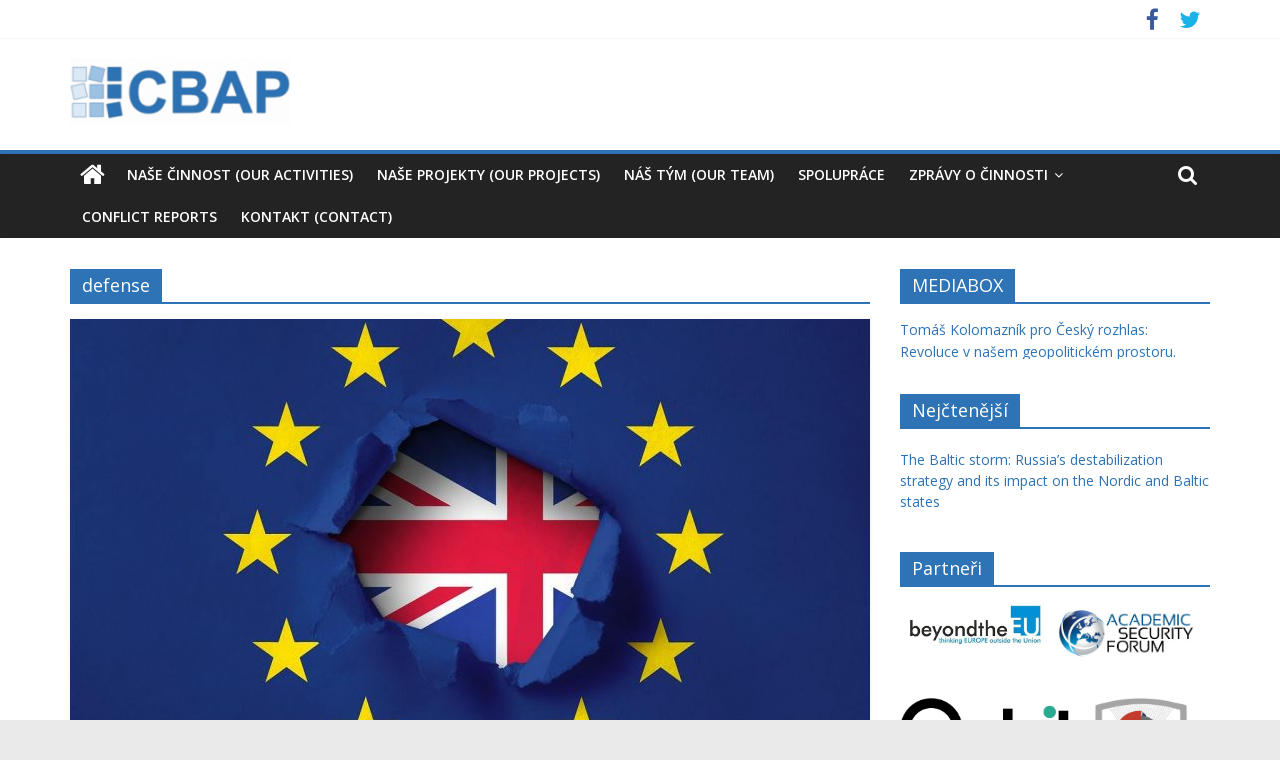

--- FILE ---
content_type: text/html; charset=UTF-8
request_url: https://cbap.cz/archiv/tag/defense
body_size: 10044
content:
<!DOCTYPE html>
<html lang="cs">
<head>
			<meta charset="UTF-8" />
		<meta name="viewport" content="width=device-width, initial-scale=1">
		<link rel="profile" href="https://gmpg.org/xfn/11" />
		<title>defense &#8211; CBAP</title>
<link rel='dns-prefetch' href='//static.addtoany.com' />
<link rel='dns-prefetch' href='//use.fontawesome.com' />
<link rel='dns-prefetch' href='//fonts.googleapis.com' />
<link rel='dns-prefetch' href='//s.w.org' />
<link rel="alternate" type="application/rss+xml" title="CBAP &raquo; RSS zdroj" href="https://cbap.cz/feed" />
<link rel="alternate" type="application/rss+xml" title="CBAP &raquo; RSS komentářů" href="https://cbap.cz/comments/feed" />
<link rel="alternate" type="application/rss+xml" title="CBAP &raquo; RSS pro štítek defense" href="https://cbap.cz/archiv/tag/defense/feed" />
		<script type="text/javascript">
			window._wpemojiSettings = {"baseUrl":"https:\/\/s.w.org\/images\/core\/emoji\/13.0.0\/72x72\/","ext":".png","svgUrl":"https:\/\/s.w.org\/images\/core\/emoji\/13.0.0\/svg\/","svgExt":".svg","source":{"concatemoji":"https:\/\/cbap.cz\/wp-includes\/js\/wp-emoji-release.min.js?ver=5.5.17"}};
			!function(e,a,t){var n,r,o,i=a.createElement("canvas"),p=i.getContext&&i.getContext("2d");function s(e,t){var a=String.fromCharCode;p.clearRect(0,0,i.width,i.height),p.fillText(a.apply(this,e),0,0);e=i.toDataURL();return p.clearRect(0,0,i.width,i.height),p.fillText(a.apply(this,t),0,0),e===i.toDataURL()}function c(e){var t=a.createElement("script");t.src=e,t.defer=t.type="text/javascript",a.getElementsByTagName("head")[0].appendChild(t)}for(o=Array("flag","emoji"),t.supports={everything:!0,everythingExceptFlag:!0},r=0;r<o.length;r++)t.supports[o[r]]=function(e){if(!p||!p.fillText)return!1;switch(p.textBaseline="top",p.font="600 32px Arial",e){case"flag":return s([127987,65039,8205,9895,65039],[127987,65039,8203,9895,65039])?!1:!s([55356,56826,55356,56819],[55356,56826,8203,55356,56819])&&!s([55356,57332,56128,56423,56128,56418,56128,56421,56128,56430,56128,56423,56128,56447],[55356,57332,8203,56128,56423,8203,56128,56418,8203,56128,56421,8203,56128,56430,8203,56128,56423,8203,56128,56447]);case"emoji":return!s([55357,56424,8205,55356,57212],[55357,56424,8203,55356,57212])}return!1}(o[r]),t.supports.everything=t.supports.everything&&t.supports[o[r]],"flag"!==o[r]&&(t.supports.everythingExceptFlag=t.supports.everythingExceptFlag&&t.supports[o[r]]);t.supports.everythingExceptFlag=t.supports.everythingExceptFlag&&!t.supports.flag,t.DOMReady=!1,t.readyCallback=function(){t.DOMReady=!0},t.supports.everything||(n=function(){t.readyCallback()},a.addEventListener?(a.addEventListener("DOMContentLoaded",n,!1),e.addEventListener("load",n,!1)):(e.attachEvent("onload",n),a.attachEvent("onreadystatechange",function(){"complete"===a.readyState&&t.readyCallback()})),(n=t.source||{}).concatemoji?c(n.concatemoji):n.wpemoji&&n.twemoji&&(c(n.twemoji),c(n.wpemoji)))}(window,document,window._wpemojiSettings);
		</script>
		<style type="text/css">
img.wp-smiley,
img.emoji {
	display: inline !important;
	border: none !important;
	box-shadow: none !important;
	height: 1em !important;
	width: 1em !important;
	margin: 0 .07em !important;
	vertical-align: -0.1em !important;
	background: none !important;
	padding: 0 !important;
}
</style>
	<link rel='stylesheet' id='ditty-news-ticker-font-css'  href='https://cbap.cz/wp-content/plugins/ditty-news-ticker/legacy/inc/static/libs/fontastic/styles.css?ver=3.0.11' type='text/css' media='all' />
<link rel='stylesheet' id='ditty-news-ticker-css'  href='https://cbap.cz/wp-content/plugins/ditty-news-ticker/legacy/inc/static/css/style.css?ver=3.0.11' type='text/css' media='all' />
<link rel='stylesheet' id='ditty-css'  href='https://cbap.cz/wp-content/plugins/ditty-news-ticker/includes/css/ditty.css?ver=3.0.11' type='text/css' media='all' />
<link rel='stylesheet' id='fontawesome-css'  href='https://use.fontawesome.com/releases/v5.15.3/css/all.css?ver=5.15.3' type='text/css' media='' />
<link rel='stylesheet' id='colormag_style-css'  href='https://cbap.cz/wp-content/themes/colormag/style.css?ver=2.0.4' type='text/css' media='all' />
<style id='colormag_style-inline-css' type='text/css'>
.colormag-button,blockquote,button,input[type=reset],input[type=button],input[type=submit],#masthead.colormag-header-clean #site-navigation.main-small-navigation .menu-toggle,.fa.search-top:hover,#masthead.colormag-header-classic #site-navigation.main-small-navigation .menu-toggle,.main-navigation ul li.focus > a,#masthead.colormag-header-classic .main-navigation ul ul.sub-menu li.focus > a,.home-icon.front_page_on,.main-navigation a:hover,.main-navigation ul li ul li a:hover,.main-navigation ul li ul li:hover>a,.main-navigation ul li.current-menu-ancestor>a,.main-navigation ul li.current-menu-item ul li a:hover,.main-navigation ul li.current-menu-item>a,.main-navigation ul li.current_page_ancestor>a,.main-navigation ul li.current_page_item>a,.main-navigation ul li:hover>a,.main-small-navigation li a:hover,.site-header .menu-toggle:hover,#masthead.colormag-header-classic .main-navigation ul ul.sub-menu li:hover > a,#masthead.colormag-header-classic .main-navigation ul ul.sub-menu li.current-menu-ancestor > a,#masthead.colormag-header-classic .main-navigation ul ul.sub-menu li.current-menu-item > a,#masthead .main-small-navigation li:hover > a,#masthead .main-small-navigation li.current-page-ancestor > a,#masthead .main-small-navigation li.current-menu-ancestor > a,#masthead .main-small-navigation li.current-page-item > a,#masthead .main-small-navigation li.current-menu-item > a,.main-small-navigation .current-menu-item>a,.main-small-navigation .current_page_item > a,.promo-button-area a:hover,#content .wp-pagenavi .current,#content .wp-pagenavi a:hover,.format-link .entry-content a,.pagination span,.comments-area .comment-author-link span,#secondary .widget-title span,.footer-widgets-area .widget-title span,.colormag-footer--classic .footer-widgets-area .widget-title span::before,.advertisement_above_footer .widget-title span,#content .post .article-content .above-entry-meta .cat-links a,.page-header .page-title span,.entry-meta .post-format i,.more-link,.no-post-thumbnail,.widget_featured_slider .slide-content .above-entry-meta .cat-links a,.widget_highlighted_posts .article-content .above-entry-meta .cat-links a,.widget_featured_posts .article-content .above-entry-meta .cat-links a,.widget_featured_posts .widget-title span,.widget_slider_area .widget-title span,.widget_beside_slider .widget-title span,.wp-block-quote,.wp-block-quote.is-style-large,.wp-block-quote.has-text-align-right{background-color:#2d73b5;}#site-title a,.next a:hover,.previous a:hover,.social-links i.fa:hover,a,#masthead.colormag-header-clean .social-links li:hover i.fa,#masthead.colormag-header-classic .social-links li:hover i.fa,#masthead.colormag-header-clean .breaking-news .newsticker a:hover,#masthead.colormag-header-classic .breaking-news .newsticker a:hover,#masthead.colormag-header-classic #site-navigation .fa.search-top:hover,#masthead.colormag-header-classic #site-navigation.main-navigation .random-post a:hover .fa-random,.dark-skin #masthead.colormag-header-classic #site-navigation.main-navigation .home-icon:hover .fa,#masthead .main-small-navigation li:hover > .sub-toggle i,.better-responsive-menu #masthead .main-small-navigation .sub-toggle.active .fa,#masthead.colormag-header-classic .main-navigation .home-icon a:hover .fa,.pagination a span:hover,#content .comments-area a.comment-edit-link:hover,#content .comments-area a.comment-permalink:hover,#content .comments-area article header cite a:hover,.comments-area .comment-author-link a:hover,.comment .comment-reply-link:hover,.nav-next a,.nav-previous a,.footer-widgets-area a:hover,a#scroll-up i,#content .post .article-content .entry-title a:hover,.entry-meta .byline i,.entry-meta .cat-links i,.entry-meta a,.post .entry-title a:hover,.search .entry-title a:hover,.entry-meta .comments-link a:hover,.entry-meta .edit-link a:hover,.entry-meta .posted-on a:hover,.entry-meta .tag-links a:hover,.single #content .tags a:hover,.post-box .entry-meta .cat-links a:hover,.post-box .entry-meta .posted-on a:hover,.post.post-box .entry-title a:hover,.widget_featured_slider .slide-content .below-entry-meta .byline a:hover,.widget_featured_slider .slide-content .below-entry-meta .comments a:hover,.widget_featured_slider .slide-content .below-entry-meta .posted-on a:hover,.widget_featured_slider .slide-content .entry-title a:hover,.byline a:hover,.comments a:hover,.edit-link a:hover,.posted-on a:hover,.tag-links a:hover,.widget_highlighted_posts .article-content .below-entry-meta .byline a:hover,.widget_highlighted_posts .article-content .below-entry-meta .comments a:hover,.widget_highlighted_posts .article-content .below-entry-meta .posted-on a:hover,.widget_highlighted_posts .article-content .entry-title a:hover,.widget_featured_posts .article-content .entry-title a:hover,.related-posts-main-title .fa,.single-related-posts .article-content .entry-title a:hover{color:#2d73b5;}#site-navigation{border-top-color:#2d73b5;}#masthead.colormag-header-classic .main-navigation ul ul.sub-menu li:hover,#masthead.colormag-header-classic .main-navigation ul ul.sub-menu li.current-menu-ancestor,#masthead.colormag-header-classic .main-navigation ul ul.sub-menu li.current-menu-item,#masthead.colormag-header-classic #site-navigation .menu-toggle,#masthead.colormag-header-classic #site-navigation .menu-toggle:hover,#masthead.colormag-header-classic .main-navigation ul > li:hover > a,#masthead.colormag-header-classic .main-navigation ul > li.current-menu-item > a,#masthead.colormag-header-classic .main-navigation ul > li.current-menu-ancestor > a,#masthead.colormag-header-classic .main-navigation ul li.focus > a,.promo-button-area a:hover,.pagination a span:hover{border-color:#2d73b5;}#secondary .widget-title,.footer-widgets-area .widget-title,.advertisement_above_footer .widget-title,.page-header .page-title,.widget_featured_posts .widget-title,.widget_slider_area .widget-title,.widget_beside_slider .widget-title{border-bottom-color:#2d73b5;}@media (max-width:768px){.better-responsive-menu .sub-toggle{background-color:#0f5597;}}
</style>
<link rel='stylesheet' id='colormag-featured-image-popup-css-css'  href='https://cbap.cz/wp-content/themes/colormag/js/magnific-popup/magnific-popup.min.css?ver=2.0.4' type='text/css' media='all' />
<link rel='stylesheet' id='colormag-fontawesome-css'  href='https://cbap.cz/wp-content/themes/colormag/fontawesome/css/font-awesome.min.css?ver=2.0.4' type='text/css' media='all' />
<link rel='stylesheet' id='colormag_googlefonts-css'  href='//fonts.googleapis.com/css?family=Open+Sans%3A400%2C600&#038;ver=2.0.4' type='text/css' media='all' />
<link rel='stylesheet' id='addtoany-css'  href='https://cbap.cz/wp-content/plugins/add-to-any/addtoany.min.css?ver=1.16' type='text/css' media='all' />
<script type='text/javascript' id='addtoany-core-js-before'>
window.a2a_config=window.a2a_config||{};a2a_config.callbacks=[];a2a_config.overlays=[];a2a_config.templates={};a2a_localize = {
	Share: "Share",
	Save: "Save",
	Subscribe: "Subscribe",
	Email: "Email",
	Bookmark: "Bookmark",
	ShowAll: "Show all",
	ShowLess: "Show less",
	FindServices: "Find service(s)",
	FindAnyServiceToAddTo: "Instantly find any service to add to",
	PoweredBy: "Powered by",
	ShareViaEmail: "Share via email",
	SubscribeViaEmail: "Subscribe via email",
	BookmarkInYourBrowser: "Bookmark in your browser",
	BookmarkInstructions: "Press Ctrl+D or \u2318+D to bookmark this page",
	AddToYourFavorites: "Add to your favorites",
	SendFromWebOrProgram: "Send from any email address or email program",
	EmailProgram: "Email program",
	More: "More&#8230;",
	ThanksForSharing: "Thanks for sharing!",
	ThanksForFollowing: "Thanks for following!"
};
</script>
<script type='text/javascript' async src='https://static.addtoany.com/menu/page.js' id='addtoany-core-js'></script>
<script type='text/javascript' src='https://cbap.cz/wp-includes/js/jquery/jquery.js?ver=1.12.4-wp' id='jquery-core-js'></script>
<script type='text/javascript' async src='https://cbap.cz/wp-content/plugins/add-to-any/addtoany.min.js?ver=1.1' id='addtoany-jquery-js'></script>
<script type='text/javascript' src='https://cbap.cz/wp-includes/js/codemirror/codemirror.min.js?ver=5.29.1-alpha-ee20357' id='wp-codemirror-js'></script>
<!--[if lte IE 8]>
<script type='text/javascript' src='https://cbap.cz/wp-content/themes/colormag/js/html5shiv.min.js?ver=2.0.4' id='html5-js'></script>
<![endif]-->
<link rel="https://api.w.org/" href="https://cbap.cz/wp-json/" /><link rel="alternate" type="application/json" href="https://cbap.cz/wp-json/wp/v2/tags/358" /><link rel="EditURI" type="application/rsd+xml" title="RSD" href="https://cbap.cz/xmlrpc.php?rsd" />
<link rel="wlwmanifest" type="application/wlwmanifest+xml" href="https://cbap.cz/wp-includes/wlwmanifest.xml" /> 
<meta name="generator" content="WordPress 5.5.17" />
<link rel="icon" href="https://cbap.cz/wp-content/uploads/cbap_ico_new2.png" sizes="32x32" />
<link rel="icon" href="https://cbap.cz/wp-content/uploads/cbap_ico_new2.png" sizes="192x192" />
<link rel="apple-touch-icon" href="https://cbap.cz/wp-content/uploads/cbap_ico_new2.png" />
<meta name="msapplication-TileImage" content="https://cbap.cz/wp-content/uploads/cbap_ico_new2.png" />
		<style type="text/css" id="wp-custom-css">
			.below-entry-meta .comments {
  display: none;
}		</style>
		</head>

<body data-rsssl=1 class="archive tag tag-defense tag-358 wp-custom-logo wp-embed-responsive right-sidebar wide">

		<div id="page" class="hfeed site">
				<a class="skip-link screen-reader-text" href="#main">Přeskočit na obsah</a>
				<header id="masthead" class="site-header clearfix ">
				<div id="header-text-nav-container" class="clearfix">
		
			<div class="news-bar">
				<div class="inner-wrap clearfix">
					
		<div class="social-links clearfix">
			<ul>
				<li><a href="https://www.facebook.com/Centrum-pro-bezpe%C4%8Dnostn%C3%AD-anal%C3%BDzy-a-prevenci-422695454436886/?fref=ts" target="_blank"><i class="fa fa-facebook"></i></a></li><li><a href="https://twitter.com/cbap_cz" ><i class="fa fa-twitter"></i></a></li>			</ul>
		</div><!-- .social-links -->
						</div>
			</div>

			
		<div class="inner-wrap">
			<div id="header-text-nav-wrap" class="clearfix">

				<div id="header-left-section">
											<div id="header-logo-image">
							<a href="https://cbap.cz/" class="custom-logo-link" rel="home"><img width="220" height="67" src="https://cbap.cz/wp-content/uploads/web_logo-e1579679772212.png" class="custom-logo" alt="CBAP" /></a>						</div><!-- #header-logo-image -->
						
					<div id="header-text" class="screen-reader-text">
													<h3 id="site-title">
								<a href="https://cbap.cz/" title="CBAP" rel="home">CBAP</a>
							</h3>
						
													<p id="site-description">
								Centrum pro bezpečnostní analýzy a prevenci							</p><!-- #site-description -->
											</div><!-- #header-text -->
				</div><!-- #header-left-section -->

				<div id="header-right-section">
									</div><!-- #header-right-section -->

			</div><!-- #header-text-nav-wrap -->
		</div><!-- .inner-wrap -->

		
		<nav id="site-navigation" class="main-navigation clearfix" role="navigation">
			<div class="inner-wrap clearfix">
				
					<div class="home-icon">
						<a href="https://cbap.cz/"
						   title="CBAP"
						>
							<i class="fa fa-home"></i>
						</a>
					</div>
				
									<div class="search-random-icons-container">
													<div class="top-search-wrap">
								<i class="fa fa-search search-top"></i>
								<div class="search-form-top">
									
<form action="https://cbap.cz/" class="search-form searchform clearfix" method="get" role="search">

	<div class="search-wrap">
		<input type="search"
		       class="s field"
		       name="s"
		       value=""
		       placeholder="Hledat"
		/>

		<button class="search-icon" type="submit"></button>
	</div>

</form><!-- .searchform -->
								</div>
							</div>
											</div>
				
				<p class="menu-toggle"></p>
				<div class="menu-primary-container"><ul id="menu-cbap" class="menu"><li id="menu-item-11" class="menu-item menu-item-type-post_type menu-item-object-page menu-item-11"><a href="https://cbap.cz/domu">Naše činnost (our activities)</a></li>
<li id="menu-item-3114" class="menu-item menu-item-type-post_type menu-item-object-page menu-item-3114"><a href="https://cbap.cz/monitoring">Naše projekty (Our Projects)</a></li>
<li id="menu-item-23" class="menu-item menu-item-type-post_type menu-item-object-page menu-item-23"><a href="https://cbap.cz/nas-tim">Náš tým (our team)</a></li>
<li id="menu-item-1057" class="menu-item menu-item-type-post_type menu-item-object-page menu-item-1057"><a href="https://cbap.cz/spoluprace">Spolupráce</a></li>
<li id="menu-item-3098" class="menu-item menu-item-type-post_type menu-item-object-page menu-item-has-children menu-item-3098"><a href="https://cbap.cz/zpravy-o-cinnosti">Zprávy o činnosti</a>
<ul class="sub-menu">
	<li id="menu-item-3099" class="menu-item menu-item-type-custom menu-item-object-custom menu-item-3099"><a href="https://cbap.cz/wp-content/uploads/Zpráva-o-činnosti-CBAP-v-roce-2021.pdf">Zpráva o činnosti CBAP v roce 2021</a></li>
	<li id="menu-item-3100" class="menu-item menu-item-type-custom menu-item-object-custom menu-item-3100"><a href="https://cbap.cz/wp-content/uploads/Zprava-o-cinnosti-CBAP-v-roce-2020.docx">Zpráva o činnosti CBAP v roce 2020</a></li>
	<li id="menu-item-4163" class="menu-item menu-item-type-custom menu-item-object-custom menu-item-4163"><a href="https://cbap.cz/wp-content/uploads/Zpráva-o-činnosti-pro-rok-2019.docx">Zpráva o činnosti CBAP v roce 2019</a></li>
	<li id="menu-item-3850" class="menu-item menu-item-type-custom menu-item-object-custom menu-item-3850"><a href="https://cbap.cz/wp-content/uploads/Zpráva-o-činnosti-pro-rok-2018.docx">Zpráva o činnosti CBAP v roce 2018</a></li>
	<li id="menu-item-3715" class="menu-item menu-item-type-custom menu-item-object-custom menu-item-3715"><a href="https://cbap.cz/wp-content/uploads/Zprava-o-cinnosti-pro-rok-2017.docx">Zpráva o činnosti CBAP v roce 2017</a></li>
</ul>
</li>
<li id="menu-item-3689" class="menu-item menu-item-type-post_type menu-item-object-page menu-item-3689"><a href="https://cbap.cz/conflict-reports">Conflict reports</a></li>
<li id="menu-item-28" class="menu-item menu-item-type-post_type menu-item-object-page menu-item-28"><a href="https://cbap.cz/kontakt">Kontakt (Contact)</a></li>
</ul></div>
			</div>
		</nav>

				</div><!-- #header-text-nav-container -->
				</header><!-- #masthead -->
				<div id="main" class="clearfix">
				<div class="inner-wrap clearfix">
		
	<div id="primary">
		<div id="content" class="clearfix">

			
		<header class="page-header">
			
				<h1 class="page-title">
					<span>
						defense					</span>
				</h1>
						</header><!-- .page-header -->

		
				<div class="article-container">

					
<article id="post-3716" class="post-3716 post type-post status-publish format-standard has-post-thumbnail hentry category-bezpecnost tag-brexit tag-defense tag-eu tag-nato tag-uk">
	
				<div class="featured-image">
				<a href="https://cbap.cz/archiv/3716" title="Impact of BREXIT on EU Defense">
					<img width="800" height="445" src="https://cbap.cz/wp-content/uploads/26613470_10208286070588869_1532366348_o-800x445.jpg" class="attachment-colormag-featured-image size-colormag-featured-image wp-post-image" alt="" loading="lazy" />				</a>
			</div>
			
	<div class="article-content clearfix">

		<div class="above-entry-meta"><span class="cat-links"><a href="https://cbap.cz/archiv/category/bezpecnost"  rel="category tag">Bezpečnost</a>&nbsp;</span></div>
		<header class="entry-header">
			<h2 class="entry-title">
				<a href="https://cbap.cz/archiv/3716" title="Impact of BREXIT on EU Defense">Impact of BREXIT on EU Defense</a>
			</h2>
		</header>

		<div class="below-entry-meta">
			<span class="posted-on"><a href="https://cbap.cz/archiv/3716" title="11:36" rel="bookmark"><i class="fa fa-calendar-o"></i> <time class="entry-date published" datetime="2018-01-07T11:36:17+01:00">07/01/2018</time><time class="updated" datetime="2018-01-07T11:41:39+01:00">07/01/2018</time></a></span>
			<span class="byline">
				<span class="author vcard">
					<i class="fa fa-user"></i>
					<a class="url fn n"
					   href=""
					   title=""
					>
											</a>
				</span>
			</span>

			<span class="tag-links"><i class="fa fa-tags"></i><a href="https://cbap.cz/archiv/tag/brexit" rel="tag">Brexit</a>, <a href="https://cbap.cz/archiv/tag/defense" rel="tag">defense</a>, <a href="https://cbap.cz/archiv/tag/eu" rel="tag">EU</a>, <a href="https://cbap.cz/archiv/tag/nato" rel="tag">NATO</a>, <a href="https://cbap.cz/archiv/tag/uk" rel="tag">UK</a></span></div>
		<div class="entry-content clearfix">
			<p>The United Kingdom has represented a state that has been one of the most important contributors to the defense budget</p>
<div class="addtoany_share_save_container addtoany_content addtoany_content_bottom"><div class="a2a_kit a2a_kit_size_32 addtoany_list" data-a2a-url="https://cbap.cz/archiv/3716" data-a2a-title="Impact of BREXIT on EU Defense"><a class="a2a_button_facebook" href="https://www.addtoany.com/add_to/facebook?linkurl=https%3A%2F%2Fcbap.cz%2Farchiv%2F3716&amp;linkname=Impact%20of%20BREXIT%20on%20EU%20Defense" title="Facebook" rel="nofollow noopener" target="_blank"></a><a class="a2a_button_twitter" href="https://www.addtoany.com/add_to/twitter?linkurl=https%3A%2F%2Fcbap.cz%2Farchiv%2F3716&amp;linkname=Impact%20of%20BREXIT%20on%20EU%20Defense" title="Twitter" rel="nofollow noopener" target="_blank"></a></div></div>			<a class="more-link" title="Impact of BREXIT on EU Defense" href="https://cbap.cz/archiv/3716">
				<span>Čtěte více</span>
			</a>
		</div>

	</div>

	</article>

				</div>

				
		</div><!-- #content -->
	</div><!-- #primary -->


<div id="secondary">
	
	<aside id="mtphr-dnt-widget-6" class="widget mtphr-dnt-widget clearfix"><h3 class="widget-title"><span>MEDIABOX</span></h3><div id="mtphr-dnt-2291-widget" class="mtphr-dnt mtphr-dnt-2291 mtphr-dnt-default mtphr-dnt-rotate mtphr-dnt-rotate-slide_up"><div class="mtphr-dnt-wrapper mtphr-dnt-clearfix"><div class="mtphr-dnt-tick-container"><div class="mtphr-dnt-tick-contents"><div style="height:40px;" class="mtphr-dnt-tick mtphr-dnt-default-tick mtphr-dnt-clearfix "><a href="https://plus.rozhlas.cz/host-tomas-kolomaznik-z-centra-pro-bezpecnostni-analyzy-7612406" target="_blank">Tomáš Kolomazník pro Český rozhlas: Revoluce v našem geopolitickém prostoru.</a></div><div style="height:40px;" class="mtphr-dnt-tick mtphr-dnt-default-tick mtphr-dnt-clearfix "><a href="https://video.aktualne.cz/dvtv/zive-seminar-k-informacni-valce-a-dezinformacim/r~39d83fb42d2911e8a79a0cc47ab5f122/" target="_blank">Záznam semináře o informační válce a dezinformacích pořádaný CBAP a CENAA.</a></div><div style="height:40px;" class="mtphr-dnt-tick mtphr-dnt-default-tick mtphr-dnt-clearfix "><a href="http://www.ceskatelevize.cz/porady/1096902795-studio-6/215411010101120/video/436262" target="_blank">Tomáš Kolomazník pro Studio 6: Stupně ohrožení teroristickým útokem</a></div><div style="height:40px;" class="mtphr-dnt-tick mtphr-dnt-default-tick mtphr-dnt-clearfix "><a href="http://www.netmedium.cz/blogosfera/analyzy-nazory/tomas-kolomaznik-17-listopad-moc-lezela-na-ulici.html" target="_blank">Tomáš Kolomazník pro Netmedium: 17. listopad – moc ležela na ulici</a></div></div></div></div></div></aside><aside id="mostreadpostswidget-2" class="widget widget_mostreadpostswidget clearfix"><h3 class="widget-title"><span>Nejčtenější</span></h3><ul class="mlrp_ul">
        <li><a title="The Baltic storm: Russia’s destabilization strategy and its impact on the Nordic and Baltic states" href="https://cbap.cz/archiv/5445">The Baltic storm: Russia’s destabilization strategy and its impact on the Nordic and Baltic states</a>
					<span class="most_and_least_read_posts_hits"></span>
          
				</li></ul>
		<div style="clear:both;"></div></aside><aside id="text-4" class="widget widget_text clearfix"><h3 class="widget-title"><span>Partneři</span></h3>			<div class="textwidget"><a href="http://beyondthe.eu"><img src="https://cbap.cz/wp-content/uploads/beyondtheeu.jpg" width="150" height="50">
<a href="http://asecforum.org/"><img src="https://cbap.cz/wp-content/uploads/ASEC_LOGO.jpg" width="150" height="62"></a>
<p>
<p>
<a href="https://qubitconference.com/"><img src="https://cbap.cz/wp-content/uploads/Qubit2.png" width="181" height="84"></a><a href="https://cybercentral.eu/"><img src="https://cbap.cz/wp-content/uploads/cc-signature-3.png" width="120" height="120"></a>
<p>
<p>
<a href="http://www.revuepolitika.cz/"><img src="https://cbap.cz/wp-content/uploads/Revue-politika-300x51.jpg" width="138" height="38"></a><a href="https://www.ebcg.com/"><img src="https://cbap.cz/wp-content/uploads/timthumb.png" width="160" height="42"></a>
<p>
<p>
<a href="http://ppadvisory.cz/"><img src="https://cbap.cz/wp-content/uploads/ppadvisory.png" width="150" height="150"></a>
<a href="http://www.webarchiv.cz/"><img src="https://cbap.cz/wp-content/uploads/webarchiv_certifikat_c.gif" width="150" height="150"></a>
<p>
<p>
<a href="http://c4ss.cz/"><img src="https://cbap.cz/wp-content/uploads/MUP_CFSS.gif" width="300" height="80"></a>
</div>
		</aside><aside id="tag_cloud-3" class="widget widget_tag_cloud clearfix"><h3 class="widget-title"><span>Štítky</span></h3><div class="tagcloud"><a href="https://cbap.cz/archiv/tag/arabsky-svet" class="tag-cloud-link tag-link-282 tag-link-position-1" style="font-size: 16pt;" aria-label="Arabský svět (18 položek)">Arabský svět</a>
<a href="https://cbap.cz/archiv/tag/asie" class="tag-cloud-link tag-link-278 tag-link-position-2" style="font-size: 14.470588235294pt;" aria-label="Asie (13 položek)">Asie</a>
<a href="https://cbap.cz/archiv/tag/balkan" class="tag-cloud-link tag-link-106 tag-link-position-3" style="font-size: 14.470588235294pt;" aria-label="Balkán (13 položek)">Balkán</a>
<a href="https://cbap.cz/archiv/tag/bezpecnost" class="tag-cloud-link tag-link-274 tag-link-position-4" style="font-size: 22pt;" aria-label="bezpečnost (61 položek)">bezpečnost</a>
<a href="https://cbap.cz/archiv/tag/china" class="tag-cloud-link tag-link-80 tag-link-position-5" style="font-size: 10.117647058824pt;" aria-label="China (5 položek)">China</a>
<a href="https://cbap.cz/archiv/tag/chorvatsko" class="tag-cloud-link tag-link-109 tag-link-position-6" style="font-size: 8pt;" aria-label="Chorvatsko (3 položky)">Chorvatsko</a>
<a href="https://cbap.cz/archiv/tag/czech-republic" class="tag-cloud-link tag-link-36 tag-link-position-7" style="font-size: 8pt;" aria-label="Czech Republic (3 položky)">Czech Republic</a>
<a href="https://cbap.cz/archiv/tag/egypt" class="tag-cloud-link tag-link-9 tag-link-position-8" style="font-size: 11.529411764706pt;" aria-label="Egypt (7 položek)">Egypt</a>
<a href="https://cbap.cz/archiv/tag/energeticka-bezpecnost" class="tag-cloud-link tag-link-185 tag-link-position-9" style="font-size: 13.176470588235pt;" aria-label="energetická bezpečnost (10 položek)">energetická bezpečnost</a>
<a href="https://cbap.cz/archiv/tag/eu" class="tag-cloud-link tag-link-126 tag-link-position-10" style="font-size: 14.470588235294pt;" aria-label="EU (13 položek)">EU</a>
<a href="https://cbap.cz/archiv/tag/evropa" class="tag-cloud-link tag-link-204 tag-link-position-11" style="font-size: 12.117647058824pt;" aria-label="Evropa (8 položek)">Evropa</a>
<a href="https://cbap.cz/archiv/tag/evropska-unie" class="tag-cloud-link tag-link-147 tag-link-position-12" style="font-size: 16.470588235294pt;" aria-label="Evropská unie (20 položek)">Evropská unie</a>
<a href="https://cbap.cz/archiv/tag/geopolitika" class="tag-cloud-link tag-link-166 tag-link-position-13" style="font-size: 10.117647058824pt;" aria-label="geopolitika (5 položek)">geopolitika</a>
<a href="https://cbap.cz/archiv/tag/investice" class="tag-cloud-link tag-link-87 tag-link-position-14" style="font-size: 8pt;" aria-label="investice (3 položky)">investice</a>
<a href="https://cbap.cz/archiv/tag/islamsky-stat" class="tag-cloud-link tag-link-241 tag-link-position-15" style="font-size: 16.470588235294pt;" aria-label="Islámský stát (20 položek)">Islámský stát</a>
<a href="https://cbap.cz/archiv/tag/izrael" class="tag-cloud-link tag-link-297 tag-link-position-16" style="font-size: 14.470588235294pt;" aria-label="Izrael (13 položek)">Izrael</a>
<a href="https://cbap.cz/archiv/tag/konflikt" class="tag-cloud-link tag-link-14 tag-link-position-17" style="font-size: 9.1764705882353pt;" aria-label="konflikt (4 položky)">konflikt</a>
<a href="https://cbap.cz/archiv/tag/kosovo" class="tag-cloud-link tag-link-375 tag-link-position-18" style="font-size: 11.529411764706pt;" aria-label="Kosovo (7 položek)">Kosovo</a>
<a href="https://cbap.cz/archiv/tag/kyberneticka-bezpecnost" class="tag-cloud-link tag-link-303 tag-link-position-19" style="font-size: 11.529411764706pt;" aria-label="kybernetická bezpečnost (7 položek)">kybernetická bezpečnost</a>
<a href="https://cbap.cz/archiv/tag/latinska-amerika" class="tag-cloud-link tag-link-289 tag-link-position-20" style="font-size: 13.647058823529pt;" aria-label="Latinská Amerika (11 položek)">Latinská Amerika</a>
<a href="https://cbap.cz/archiv/tag/monitor" class="tag-cloud-link tag-link-281 tag-link-position-21" style="font-size: 18.823529411765pt;" aria-label="monitor (32 položek)">monitor</a>
<a href="https://cbap.cz/archiv/tag/nato" class="tag-cloud-link tag-link-214 tag-link-position-22" style="font-size: 15.764705882353pt;" aria-label="NATO (17 položek)">NATO</a>
<a href="https://cbap.cz/archiv/tag/oil" class="tag-cloud-link tag-link-79 tag-link-position-23" style="font-size: 8pt;" aria-label="Oil (3 položky)">Oil</a>
<a href="https://cbap.cz/archiv/tag/persky-zaliv" class="tag-cloud-link tag-link-304 tag-link-position-24" style="font-size: 11.529411764706pt;" aria-label="Perský záliv (7 položek)">Perský záliv</a>
<a href="https://cbap.cz/archiv/tag/radikalismus" class="tag-cloud-link tag-link-191 tag-link-position-25" style="font-size: 11.529411764706pt;" aria-label="radikalismus (7 položek)">radikalismus</a>
<a href="https://cbap.cz/archiv/tag/revoluce" class="tag-cloud-link tag-link-11 tag-link-position-26" style="font-size: 8pt;" aria-label="revoluce (3 položky)">revoluce</a>
<a href="https://cbap.cz/archiv/tag/rusko" class="tag-cloud-link tag-link-15 tag-link-position-27" style="font-size: 19.882352941176pt;" aria-label="Rusko (40 položek)">Rusko</a>
<a href="https://cbap.cz/archiv/tag/russia" class="tag-cloud-link tag-link-45 tag-link-position-28" style="font-size: 13.647058823529pt;" aria-label="Russia (11 položek)">Russia</a>
<a href="https://cbap.cz/archiv/tag/security" class="tag-cloud-link tag-link-318 tag-link-position-29" style="font-size: 14.470588235294pt;" aria-label="security (13 položek)">security</a>
<a href="https://cbap.cz/archiv/tag/slovensko" class="tag-cloud-link tag-link-276 tag-link-position-30" style="font-size: 14pt;" aria-label="Slovensko (12 položek)">Slovensko</a>
<a href="https://cbap.cz/archiv/tag/syrie" class="tag-cloud-link tag-link-160 tag-link-position-31" style="font-size: 8pt;" aria-label="Sýrie (3 položky)">Sýrie</a>
<a href="https://cbap.cz/archiv/tag/terorismus" class="tag-cloud-link tag-link-186 tag-link-position-32" style="font-size: 16.470588235294pt;" aria-label="terorismus (20 položek)">terorismus</a>
<a href="https://cbap.cz/archiv/tag/terrorism" class="tag-cloud-link tag-link-307 tag-link-position-33" style="font-size: 9.1764705882353pt;" aria-label="terrorism (4 položky)">terrorism</a>
<a href="https://cbap.cz/archiv/tag/turecko" class="tag-cloud-link tag-link-262 tag-link-position-34" style="font-size: 14.470588235294pt;" aria-label="Turecko (13 položek)">Turecko</a>
<a href="https://cbap.cz/archiv/tag/ukraine" class="tag-cloud-link tag-link-444 tag-link-position-35" style="font-size: 9.1764705882353pt;" aria-label="Ukraine (4 položky)">Ukraine</a>
<a href="https://cbap.cz/archiv/tag/ukrajina" class="tag-cloud-link tag-link-179 tag-link-position-36" style="font-size: 14.823529411765pt;" aria-label="Ukrajina (14 položek)">Ukrajina</a>
<a href="https://cbap.cz/archiv/tag/usa" class="tag-cloud-link tag-link-163 tag-link-position-37" style="font-size: 17.176470588235pt;" aria-label="USA (23 položek)">USA</a>
<a href="https://cbap.cz/archiv/tag/v4" class="tag-cloud-link tag-link-293 tag-link-position-38" style="font-size: 13.647058823529pt;" aria-label="V4 (11 položek)">V4</a>
<a href="https://cbap.cz/archiv/tag/velka-britanie" class="tag-cloud-link tag-link-291 tag-link-position-39" style="font-size: 13.176470588235pt;" aria-label="Velká Británie (10 položek)">Velká Británie</a>
<a href="https://cbap.cz/archiv/tag/zbrane" class="tag-cloud-link tag-link-145 tag-link-position-40" style="font-size: 9.1764705882353pt;" aria-label="zbraně (4 položky)">zbraně</a>
<a href="https://cbap.cz/archiv/tag/iran" class="tag-cloud-link tag-link-199 tag-link-position-41" style="font-size: 14.470588235294pt;" aria-label="Írán (13 položek)">Írán</a>
<a href="https://cbap.cz/archiv/tag/ceska-republika" class="tag-cloud-link tag-link-6 tag-link-position-42" style="font-size: 16pt;" aria-label="Česká republika (18 položek)">Česká republika</a>
<a href="https://cbap.cz/archiv/tag/cina" class="tag-cloud-link tag-link-144 tag-link-position-43" style="font-size: 12.705882352941pt;" aria-label="Čína (9 položek)">Čína</a>
<a href="https://cbap.cz/archiv/tag/%d0%b8%d0%b7%d1%80%d0%b0%d0%b8%d0%bb%d1%8c" class="tag-cloud-link tag-link-131 tag-link-position-44" style="font-size: 10.117647058824pt;" aria-label="Израиль (5 položek)">Израиль</a>
<a href="https://cbap.cz/archiv/tag/%d1%8d%d0%bd%d0%b5%d1%80%d0%b3%d0%b5%d1%82%d0%b8%d0%ba%d0%b0" class="tag-cloud-link tag-link-82 tag-link-position-45" style="font-size: 8pt;" aria-label="Энергетика (3 položky)">Энергетика</a></div>
</aside>
	</div>
		</div><!-- .inner-wrap -->
				</div><!-- #main -->
				<footer id="colophon" class="clearfix ">
		
<div class="footer-widgets-wrapper">
	<div class="inner-wrap">
		<div class="footer-widgets-area clearfix">
			<div class="tg-footer-main-widget">
				<div class="tg-first-footer-widget">
									</div>
			</div>

			<div class="tg-footer-other-widgets">
				<div class="tg-second-footer-widget">
									</div>
				<div class="tg-third-footer-widget">
									</div>
				<div class="tg-fourth-footer-widget">
									</div>
			</div>
		</div>
	</div>
</div>
		<div class="footer-socket-wrapper clearfix">
			<div class="inner-wrap">
				<div class="footer-socket-area">
		
		<div class="footer-socket-right-section">
			
		<div class="social-links clearfix">
			<ul>
				<li><a href="https://www.facebook.com/Centrum-pro-bezpe%C4%8Dnostn%C3%AD-anal%C3%BDzy-a-prevenci-422695454436886/?fref=ts" target="_blank"><i class="fa fa-facebook"></i></a></li><li><a href="https://twitter.com/cbap_cz" ><i class="fa fa-twitter"></i></a></li>			</ul>
		</div><!-- .social-links -->
				</div>

				<div class="footer-socket-left-section">
			<div class="copyright">Copyright &copy; 2026 <a href="https://cbap.cz/" title="CBAP" ><span>CBAP</span></a>. Všechna práva vyhrazena.<br>Šablona: <a href="https://themegrill.com/themes/colormag" target="_blank" title="ColorMag" rel="nofollow"><span>ColorMag</span></a> od ThemeGrill. Používáme <a href="https://wordpress.org" target="_blank" title="WordPress" rel="nofollow"><span>WordPress</span></a> (v češtině).</div>		</div>
				</div><!-- .footer-socket-area -->
					</div><!-- .inner-wrap -->
		</div><!-- .footer-socket-wrapper -->
				</footer><!-- #colophon -->
				<a href="#masthead" id="scroll-up"><i class="fa fa-chevron-up"></i></a>
				</div><!-- #page -->
			<script>
			// List of Themes, Classes and Regular expressions
		var template_name = 'colormag';
		switch(template_name) {
			case 'twentyeleven' :
					var classes = ['entry-meta'];
					var regex = ' by <a(.*?)\/a>;<span class="sep"> by <\/span>';
					break;
			case 'twentyten' :
					var classes = ['entry-meta'];
					var regex = ' by <a(.*?)\/a>;<span class="meta-sep">by<\/span>';
					break;
			case 'object' :
					var classes = ['post-details', 'post'];
					var regex = ' by <span(.*?)\/span>;<p class="post-details">by';
					break;
			case 'theme-revenge' :
					var classes = ['post-entry-meta'];
					var regex = 'By <a(.*?)\/a> on';
					break;
			case 'Magnificent' :
					var classes = ['meta-info'];
					var regex = '<span>by<\/span> <a(.*?)\/a>;Posted by <a(.*?)\/a> on ';
					break;
			case 'wp-clearphoto' :
					var classes = ['meta'];
					var regex = '\\|\\s*<\/span>\\s*<span class="meta-author">\\s*<a(.*?)\/a>';
					break;
			case 'wp-clearphoto1' :
					var classes = ['meta'];
					var regex = '\\|\\s*<\/span>\\s*<span class="meta-author">\\s*<a(.*?)\/a>';
					break;
			default:
					var classes = ['entry-meta'];
					var regex = ' by <a(.*?)\/a>;<span class="sep"> by <\/span>; <span class="meta-sep">by<\/span>;<span class="meta-sep"> by <\/span>';
		}
				if (typeof classes[0] !== 'undefined' && classes[0] !== null) {
				for(var i = 0; i < classes.length; i++) {
					var elements = document.querySelectorAll('.'+classes[i]);
					for (var j = 0; j < elements.length; j++) {
						var regex_array = regex.split(";");
						for(var k = 0; k < regex_array.length; k++) {
							 if (elements[j].innerHTML.match(new RegExp(regex_array[k], "i"))) {
								 var replaced_txt = elements[j].innerHTML.replace(new RegExp(regex_array[k], "i"), '');
								 elements[j].innerHTML = replaced_txt;
							 }
						}
					}			
				}
			}
						
		</script>
	<script type='text/javascript' src='https://cbap.cz/wp-content/plugins/ditty-news-ticker/legacy/inc/static/js/swiped-events.min.js?ver=1.1.4' id='swiped-events-js'></script>
<script type='text/javascript' src='https://cbap.cz/wp-includes/js/imagesloaded.min.js?ver=4.1.4' id='imagesloaded-js'></script>
<script type='text/javascript' src='https://cbap.cz/wp-includes/js/jquery/ui/effect.min.js?ver=1.11.4' id='jquery-effects-core-js'></script>
<script type='text/javascript' id='ditty-news-ticker-js-extra'>
/* <![CDATA[ */
var mtphr_dnt_vars = {"is_rtl":""};
/* ]]> */
</script>
<script type='text/javascript' src='https://cbap.cz/wp-content/plugins/ditty-news-ticker/legacy/inc/static/js/ditty-news-ticker.min.js?ver=3.0.11' id='ditty-news-ticker-js'></script>
<script type='text/javascript' src='https://cbap.cz/wp-content/plugins/ditty-news-ticker/includes/libs/ion.rangeSlider/js/ion.rangeSlider.min.js?ver=2.3.1' id='ion-rangeslider-js'></script>
<script type='text/javascript' src='https://cbap.cz/wp-content/plugins/ditty-news-ticker/includes/libs/jquery-minicolors/jquery.minicolors.min.js?ver=2.3.5' id='jquery-minicolors-js'></script>
<script type='text/javascript' src='https://cbap.cz/wp-content/plugins/ditty-news-ticker/includes/libs/protip/protip.min.js?ver=1.4.21' id='protip-js'></script>
<script type='text/javascript' src='https://cbap.cz/wp-content/plugins/ditty-news-ticker/includes/fields/js/ditty-fields.min.js?ver=3.0.11' id='ditty-fields-js'></script>
<script type='text/javascript' src='https://cbap.cz/wp-content/themes/colormag/js/jquery.bxslider.min.js?ver=2.0.4' id='colormag-bxslider-js'></script>
<script type='text/javascript' src='https://cbap.cz/wp-content/themes/colormag/js/sticky/jquery.sticky.min.js?ver=2.0.4' id='colormag-sticky-menu-js'></script>
<script type='text/javascript' src='https://cbap.cz/wp-content/themes/colormag/js/magnific-popup/jquery.magnific-popup.min.js?ver=2.0.4' id='colormag-featured-image-popup-js'></script>
<script type='text/javascript' src='https://cbap.cz/wp-content/themes/colormag/js/navigation.min.js?ver=2.0.4' id='colormag-navigation-js'></script>
<script type='text/javascript' src='https://cbap.cz/wp-content/themes/colormag/js/fitvids/jquery.fitvids.min.js?ver=2.0.4' id='colormag-fitvids-js'></script>
<script type='text/javascript' src='https://cbap.cz/wp-content/themes/colormag/js/skip-link-focus-fix.min.js?ver=2.0.4' id='colormag-skip-link-focus-fix-js'></script>
<script type='text/javascript' src='https://cbap.cz/wp-content/themes/colormag/js/colormag-custom.min.js?ver=2.0.4' id='colormag-custom-js'></script>
<script type='text/javascript' src='https://cbap.cz/wp-includes/js/wp-embed.min.js?ver=5.5.17' id='wp-embed-js'></script>
		<script>
			jQuery( document ).ready( function($) {
							$( '#mtphr-dnt-2291-widget' ).ditty_news_ticker({
					id : '2291-widget',
					type : 'rotate',
					scroll_direction : 'up',
					scroll_speed : 1,
					scroll_pause : 0,
					scroll_spacing : 40,
					scroll_init : 0,
					scroll_init_delay : 2,
					rotate_type : 'slide_up',
					auto_rotate : 1,
					rotate_delay : 5,
					rotate_pause : 1,
					rotate_speed : 5,
					rotate_ease : 'linear',
					nav_reverse : 0,
					disable_touchswipe : 0,
					offset : 20,
					after_load : function( $ticker ) {
											},
					before_change : function( $ticker ) {
											},
					after_change : function( $ticker ) {
											}
				});
			 			});
		</script>
		
</body>
</html>
